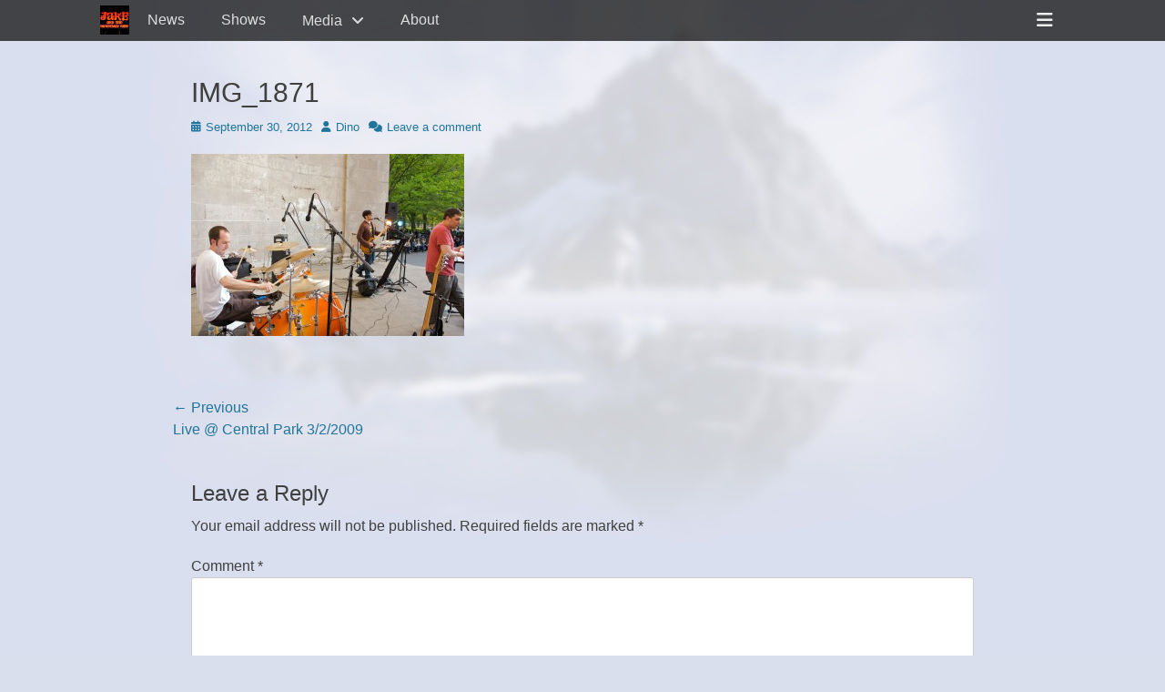

--- FILE ---
content_type: text/html; charset=UTF-8
request_url: https://jakeandthemountainmen.com/live-photos-from-central-park-3-2-2009/img_1871/
body_size: 11551
content:
		<!DOCTYPE html>
		<html lang="en-US">
		
<head>
		<meta charset="UTF-8">
		<link rel="profile" href="http://gmpg.org/xfn/11">
		<link rel="pingback" href="https://jakeandthemountainmen.com/wordpress/xmlrpc.php"><meta name='robots' content='index, follow, max-image-preview:large, max-snippet:-1, max-video-preview:-1' />
<meta name="viewport" content="width=device-width, initial-scale=1, minimum-scale=1">
	<!-- This site is optimized with the Yoast SEO plugin v26.8 - https://yoast.com/product/yoast-seo-wordpress/ -->
	<title>IMG_1871 &#187; Jake And The Mountain Men</title>
	<link rel="canonical" href="https://jakeandthemountainmen.com/live-photos-from-central-park-3-2-2009/img_1871/" />
	<meta property="og:locale" content="en_US" />
	<meta property="og:type" content="article" />
	<meta property="og:title" content="IMG_1871 &#187; Jake And The Mountain Men" />
	<meta property="og:url" content="https://jakeandthemountainmen.com/live-photos-from-central-park-3-2-2009/img_1871/" />
	<meta property="og:site_name" content="Jake And The Mountain Men" />
	<meta property="article:publisher" content="https://www.facebook.com/jakeandthemountainmen" />
	<meta property="og:image" content="https://jakeandthemountainmen.com/live-photos-from-central-park-3-2-2009/img_1871" />
	<meta property="og:image:width" content="1024" />
	<meta property="og:image:height" content="681" />
	<meta property="og:image:type" content="image/jpeg" />
	<meta name="twitter:card" content="summary_large_image" />
	<meta name="twitter:site" content="@jakemountainmen" />
	<script type="application/ld+json" class="yoast-schema-graph">{"@context":"https://schema.org","@graph":[{"@type":"WebPage","@id":"https://jakeandthemountainmen.com/live-photos-from-central-park-3-2-2009/img_1871/","url":"https://jakeandthemountainmen.com/live-photos-from-central-park-3-2-2009/img_1871/","name":"IMG_1871 &#187; Jake And The Mountain Men","isPartOf":{"@id":"https://jakeandthemountainmen.com/#website"},"primaryImageOfPage":{"@id":"https://jakeandthemountainmen.com/live-photos-from-central-park-3-2-2009/img_1871/#primaryimage"},"image":{"@id":"https://jakeandthemountainmen.com/live-photos-from-central-park-3-2-2009/img_1871/#primaryimage"},"thumbnailUrl":"https://jakeandthemountainmen.com/wordpress/wp-content/uploads/2009/03/IMG_1871.jpg","datePublished":"2012-10-01T02:13:45+00:00","breadcrumb":{"@id":"https://jakeandthemountainmen.com/live-photos-from-central-park-3-2-2009/img_1871/#breadcrumb"},"inLanguage":"en-US","potentialAction":[{"@type":"ReadAction","target":["https://jakeandthemountainmen.com/live-photos-from-central-park-3-2-2009/img_1871/"]}]},{"@type":"ImageObject","inLanguage":"en-US","@id":"https://jakeandthemountainmen.com/live-photos-from-central-park-3-2-2009/img_1871/#primaryimage","url":"https://jakeandthemountainmen.com/wordpress/wp-content/uploads/2009/03/IMG_1871.jpg","contentUrl":"https://jakeandthemountainmen.com/wordpress/wp-content/uploads/2009/03/IMG_1871.jpg","width":1024,"height":681},{"@type":"BreadcrumbList","@id":"https://jakeandthemountainmen.com/live-photos-from-central-park-3-2-2009/img_1871/#breadcrumb","itemListElement":[{"@type":"ListItem","position":1,"name":"Home","item":"https://jakeandthemountainmen.com/"},{"@type":"ListItem","position":2,"name":"Live @ Central Park 3/2/2009","item":"https://jakeandthemountainmen.com/live-photos-from-central-park-3-2-2009/"},{"@type":"ListItem","position":3,"name":"IMG_1871"}]},{"@type":"WebSite","@id":"https://jakeandthemountainmen.com/#website","url":"https://jakeandthemountainmen.com/","name":"Jake And The Mountain Men","description":"“…and by the way, which one&#039;s Jake?”","potentialAction":[{"@type":"SearchAction","target":{"@type":"EntryPoint","urlTemplate":"https://jakeandthemountainmen.com/?s={search_term_string}"},"query-input":{"@type":"PropertyValueSpecification","valueRequired":true,"valueName":"search_term_string"}}],"inLanguage":"en-US"}]}</script>
	<!-- / Yoast SEO plugin. -->


<link rel='dns-prefetch' href='//www.googletagmanager.com' />
<link rel="alternate" type="application/rss+xml" title="Jake And The Mountain Men &raquo; Feed" href="https://jakeandthemountainmen.com/feed/" />
<link rel="alternate" type="application/rss+xml" title="Jake And The Mountain Men &raquo; Comments Feed" href="https://jakeandthemountainmen.com/comments/feed/" />
<link rel="alternate" type="text/calendar" title="Jake And The Mountain Men &raquo; iCal Feed" href="https://jakeandthemountainmen.com/shows/?ical=1" />
<link rel="alternate" type="application/rss+xml" title="Jake And The Mountain Men &raquo; IMG_1871 Comments Feed" href="https://jakeandthemountainmen.com/live-photos-from-central-park-3-2-2009/img_1871/#main/feed/" />
<link rel="alternate" title="oEmbed (JSON)" type="application/json+oembed" href="https://jakeandthemountainmen.com/wp-json/oembed/1.0/embed?url=https%3A%2F%2Fjakeandthemountainmen.com%2Flive-photos-from-central-park-3-2-2009%2Fimg_1871%2F%23main" />
<link rel="alternate" title="oEmbed (XML)" type="text/xml+oembed" href="https://jakeandthemountainmen.com/wp-json/oembed/1.0/embed?url=https%3A%2F%2Fjakeandthemountainmen.com%2Flive-photos-from-central-park-3-2-2009%2Fimg_1871%2F%23main&#038;format=xml" />
<style id='wp-img-auto-sizes-contain-inline-css' type='text/css'>
img:is([sizes=auto i],[sizes^="auto," i]){contain-intrinsic-size:3000px 1500px}
/*# sourceURL=wp-img-auto-sizes-contain-inline-css */
</style>
<style id='wp-emoji-styles-inline-css' type='text/css'>

	img.wp-smiley, img.emoji {
		display: inline !important;
		border: none !important;
		box-shadow: none !important;
		height: 1em !important;
		width: 1em !important;
		margin: 0 0.07em !important;
		vertical-align: -0.1em !important;
		background: none !important;
		padding: 0 !important;
	}
/*# sourceURL=wp-emoji-styles-inline-css */
</style>
<link rel='stylesheet' id='wp-block-library-css' href='https://jakeandthemountainmen.com/wordpress/wp-includes/css/dist/block-library/style.min.css?ver=241071698950c2ac733b19bca78a2bf4' type='text/css' media='all' />
<style id='global-styles-inline-css' type='text/css'>
:root{--wp--preset--aspect-ratio--square: 1;--wp--preset--aspect-ratio--4-3: 4/3;--wp--preset--aspect-ratio--3-4: 3/4;--wp--preset--aspect-ratio--3-2: 3/2;--wp--preset--aspect-ratio--2-3: 2/3;--wp--preset--aspect-ratio--16-9: 16/9;--wp--preset--aspect-ratio--9-16: 9/16;--wp--preset--color--black: #000000;--wp--preset--color--cyan-bluish-gray: #abb8c3;--wp--preset--color--white: #ffffff;--wp--preset--color--pale-pink: #f78da7;--wp--preset--color--vivid-red: #cf2e2e;--wp--preset--color--luminous-vivid-orange: #ff6900;--wp--preset--color--luminous-vivid-amber: #fcb900;--wp--preset--color--light-green-cyan: #7bdcb5;--wp--preset--color--vivid-green-cyan: #00d084;--wp--preset--color--pale-cyan-blue: #8ed1fc;--wp--preset--color--vivid-cyan-blue: #0693e3;--wp--preset--color--vivid-purple: #9b51e0;--wp--preset--color--gray: #404040;--wp--preset--color--light-gray: #eeeeee;--wp--preset--color--blue: #21759b;--wp--preset--gradient--vivid-cyan-blue-to-vivid-purple: linear-gradient(135deg,rgb(6,147,227) 0%,rgb(155,81,224) 100%);--wp--preset--gradient--light-green-cyan-to-vivid-green-cyan: linear-gradient(135deg,rgb(122,220,180) 0%,rgb(0,208,130) 100%);--wp--preset--gradient--luminous-vivid-amber-to-luminous-vivid-orange: linear-gradient(135deg,rgb(252,185,0) 0%,rgb(255,105,0) 100%);--wp--preset--gradient--luminous-vivid-orange-to-vivid-red: linear-gradient(135deg,rgb(255,105,0) 0%,rgb(207,46,46) 100%);--wp--preset--gradient--very-light-gray-to-cyan-bluish-gray: linear-gradient(135deg,rgb(238,238,238) 0%,rgb(169,184,195) 100%);--wp--preset--gradient--cool-to-warm-spectrum: linear-gradient(135deg,rgb(74,234,220) 0%,rgb(151,120,209) 20%,rgb(207,42,186) 40%,rgb(238,44,130) 60%,rgb(251,105,98) 80%,rgb(254,248,76) 100%);--wp--preset--gradient--blush-light-purple: linear-gradient(135deg,rgb(255,206,236) 0%,rgb(152,150,240) 100%);--wp--preset--gradient--blush-bordeaux: linear-gradient(135deg,rgb(254,205,165) 0%,rgb(254,45,45) 50%,rgb(107,0,62) 100%);--wp--preset--gradient--luminous-dusk: linear-gradient(135deg,rgb(255,203,112) 0%,rgb(199,81,192) 50%,rgb(65,88,208) 100%);--wp--preset--gradient--pale-ocean: linear-gradient(135deg,rgb(255,245,203) 0%,rgb(182,227,212) 50%,rgb(51,167,181) 100%);--wp--preset--gradient--electric-grass: linear-gradient(135deg,rgb(202,248,128) 0%,rgb(113,206,126) 100%);--wp--preset--gradient--midnight: linear-gradient(135deg,rgb(2,3,129) 0%,rgb(40,116,252) 100%);--wp--preset--font-size--small: 14px;--wp--preset--font-size--medium: 20px;--wp--preset--font-size--large: 42px;--wp--preset--font-size--x-large: 42px;--wp--preset--font-size--normal: 18px;--wp--preset--font-size--huge: 54px;--wp--preset--spacing--20: 0.44rem;--wp--preset--spacing--30: 0.67rem;--wp--preset--spacing--40: 1rem;--wp--preset--spacing--50: 1.5rem;--wp--preset--spacing--60: 2.25rem;--wp--preset--spacing--70: 3.38rem;--wp--preset--spacing--80: 5.06rem;--wp--preset--shadow--natural: 6px 6px 9px rgba(0, 0, 0, 0.2);--wp--preset--shadow--deep: 12px 12px 50px rgba(0, 0, 0, 0.4);--wp--preset--shadow--sharp: 6px 6px 0px rgba(0, 0, 0, 0.2);--wp--preset--shadow--outlined: 6px 6px 0px -3px rgb(255, 255, 255), 6px 6px rgb(0, 0, 0);--wp--preset--shadow--crisp: 6px 6px 0px rgb(0, 0, 0);}:where(.is-layout-flex){gap: 0.5em;}:where(.is-layout-grid){gap: 0.5em;}body .is-layout-flex{display: flex;}.is-layout-flex{flex-wrap: wrap;align-items: center;}.is-layout-flex > :is(*, div){margin: 0;}body .is-layout-grid{display: grid;}.is-layout-grid > :is(*, div){margin: 0;}:where(.wp-block-columns.is-layout-flex){gap: 2em;}:where(.wp-block-columns.is-layout-grid){gap: 2em;}:where(.wp-block-post-template.is-layout-flex){gap: 1.25em;}:where(.wp-block-post-template.is-layout-grid){gap: 1.25em;}.has-black-color{color: var(--wp--preset--color--black) !important;}.has-cyan-bluish-gray-color{color: var(--wp--preset--color--cyan-bluish-gray) !important;}.has-white-color{color: var(--wp--preset--color--white) !important;}.has-pale-pink-color{color: var(--wp--preset--color--pale-pink) !important;}.has-vivid-red-color{color: var(--wp--preset--color--vivid-red) !important;}.has-luminous-vivid-orange-color{color: var(--wp--preset--color--luminous-vivid-orange) !important;}.has-luminous-vivid-amber-color{color: var(--wp--preset--color--luminous-vivid-amber) !important;}.has-light-green-cyan-color{color: var(--wp--preset--color--light-green-cyan) !important;}.has-vivid-green-cyan-color{color: var(--wp--preset--color--vivid-green-cyan) !important;}.has-pale-cyan-blue-color{color: var(--wp--preset--color--pale-cyan-blue) !important;}.has-vivid-cyan-blue-color{color: var(--wp--preset--color--vivid-cyan-blue) !important;}.has-vivid-purple-color{color: var(--wp--preset--color--vivid-purple) !important;}.has-black-background-color{background-color: var(--wp--preset--color--black) !important;}.has-cyan-bluish-gray-background-color{background-color: var(--wp--preset--color--cyan-bluish-gray) !important;}.has-white-background-color{background-color: var(--wp--preset--color--white) !important;}.has-pale-pink-background-color{background-color: var(--wp--preset--color--pale-pink) !important;}.has-vivid-red-background-color{background-color: var(--wp--preset--color--vivid-red) !important;}.has-luminous-vivid-orange-background-color{background-color: var(--wp--preset--color--luminous-vivid-orange) !important;}.has-luminous-vivid-amber-background-color{background-color: var(--wp--preset--color--luminous-vivid-amber) !important;}.has-light-green-cyan-background-color{background-color: var(--wp--preset--color--light-green-cyan) !important;}.has-vivid-green-cyan-background-color{background-color: var(--wp--preset--color--vivid-green-cyan) !important;}.has-pale-cyan-blue-background-color{background-color: var(--wp--preset--color--pale-cyan-blue) !important;}.has-vivid-cyan-blue-background-color{background-color: var(--wp--preset--color--vivid-cyan-blue) !important;}.has-vivid-purple-background-color{background-color: var(--wp--preset--color--vivid-purple) !important;}.has-black-border-color{border-color: var(--wp--preset--color--black) !important;}.has-cyan-bluish-gray-border-color{border-color: var(--wp--preset--color--cyan-bluish-gray) !important;}.has-white-border-color{border-color: var(--wp--preset--color--white) !important;}.has-pale-pink-border-color{border-color: var(--wp--preset--color--pale-pink) !important;}.has-vivid-red-border-color{border-color: var(--wp--preset--color--vivid-red) !important;}.has-luminous-vivid-orange-border-color{border-color: var(--wp--preset--color--luminous-vivid-orange) !important;}.has-luminous-vivid-amber-border-color{border-color: var(--wp--preset--color--luminous-vivid-amber) !important;}.has-light-green-cyan-border-color{border-color: var(--wp--preset--color--light-green-cyan) !important;}.has-vivid-green-cyan-border-color{border-color: var(--wp--preset--color--vivid-green-cyan) !important;}.has-pale-cyan-blue-border-color{border-color: var(--wp--preset--color--pale-cyan-blue) !important;}.has-vivid-cyan-blue-border-color{border-color: var(--wp--preset--color--vivid-cyan-blue) !important;}.has-vivid-purple-border-color{border-color: var(--wp--preset--color--vivid-purple) !important;}.has-vivid-cyan-blue-to-vivid-purple-gradient-background{background: var(--wp--preset--gradient--vivid-cyan-blue-to-vivid-purple) !important;}.has-light-green-cyan-to-vivid-green-cyan-gradient-background{background: var(--wp--preset--gradient--light-green-cyan-to-vivid-green-cyan) !important;}.has-luminous-vivid-amber-to-luminous-vivid-orange-gradient-background{background: var(--wp--preset--gradient--luminous-vivid-amber-to-luminous-vivid-orange) !important;}.has-luminous-vivid-orange-to-vivid-red-gradient-background{background: var(--wp--preset--gradient--luminous-vivid-orange-to-vivid-red) !important;}.has-very-light-gray-to-cyan-bluish-gray-gradient-background{background: var(--wp--preset--gradient--very-light-gray-to-cyan-bluish-gray) !important;}.has-cool-to-warm-spectrum-gradient-background{background: var(--wp--preset--gradient--cool-to-warm-spectrum) !important;}.has-blush-light-purple-gradient-background{background: var(--wp--preset--gradient--blush-light-purple) !important;}.has-blush-bordeaux-gradient-background{background: var(--wp--preset--gradient--blush-bordeaux) !important;}.has-luminous-dusk-gradient-background{background: var(--wp--preset--gradient--luminous-dusk) !important;}.has-pale-ocean-gradient-background{background: var(--wp--preset--gradient--pale-ocean) !important;}.has-electric-grass-gradient-background{background: var(--wp--preset--gradient--electric-grass) !important;}.has-midnight-gradient-background{background: var(--wp--preset--gradient--midnight) !important;}.has-small-font-size{font-size: var(--wp--preset--font-size--small) !important;}.has-medium-font-size{font-size: var(--wp--preset--font-size--medium) !important;}.has-large-font-size{font-size: var(--wp--preset--font-size--large) !important;}.has-x-large-font-size{font-size: var(--wp--preset--font-size--x-large) !important;}
/*# sourceURL=global-styles-inline-css */
</style>

<style id='classic-theme-styles-inline-css' type='text/css'>
/*! This file is auto-generated */
.wp-block-button__link{color:#fff;background-color:#32373c;border-radius:9999px;box-shadow:none;text-decoration:none;padding:calc(.667em + 2px) calc(1.333em + 2px);font-size:1.125em}.wp-block-file__button{background:#32373c;color:#fff;text-decoration:none}
/*# sourceURL=/wp-includes/css/classic-themes.min.css */
</style>
<link rel='stylesheet' id='mpp_gutenberg-css' href='https://jakeandthemountainmen.com/wordpress/wp-content/plugins/profile-builder/add-ons-free/user-profile-picture/dist/blocks.style.build.css?ver=2.6.0' type='text/css' media='all' />
<link rel='stylesheet' id='foobox-free-min-css' href='https://jakeandthemountainmen.com/wordpress/wp-content/plugins/foobox-image-lightbox/free/css/foobox.free.min.css?ver=2.7.35' type='text/css' media='all' />
<link rel='stylesheet' id='fullframe-style-css' href='https://jakeandthemountainmen.com/wordpress/wp-content/themes/full-frame/style.css?ver=20251217-144316' type='text/css' media='all' />
<link rel='stylesheet' id='font-awesome-css' href='https://jakeandthemountainmen.com/wordpress/wp-content/themes/full-frame/css/font-awesome/css/all.min.css?ver=6.7.2' type='text/css' media='all' />
<link rel='stylesheet' id='fullframe-responsive-css' href='https://jakeandthemountainmen.com/wordpress/wp-content/themes/full-frame/css/responsive.css?ver=241071698950c2ac733b19bca78a2bf4' type='text/css' media='all' />
<link rel='stylesheet' id='jquery-sidr-css' href='https://jakeandthemountainmen.com/wordpress/wp-content/themes/full-frame/css/jquery.sidr.light.min.css?ver=2.1.0' type='text/css' media='all' />
<link rel='stylesheet' id='wppb_stylesheet-css' href='https://jakeandthemountainmen.com/wordpress/wp-content/plugins/profile-builder/assets/css/style-front-end.css?ver=3.15.2' type='text/css' media='all' />
<script type="text/javascript" src="https://jakeandthemountainmen.com/wordpress/wp-includes/js/jquery/jquery.min.js?ver=3.7.1" id="jquery-core-js"></script>
<script type="text/javascript" src="https://jakeandthemountainmen.com/wordpress/wp-includes/js/jquery/jquery-migrate.min.js?ver=3.4.1" id="jquery-migrate-js"></script>
<script type="text/javascript" src="https://jakeandthemountainmen.com/wordpress/wp-content/themes/full-frame/js/jquery.sidr.min.js?ver=2.2.1.1" id="jquery-sidr-js"></script>
<script type="text/javascript" src="https://jakeandthemountainmen.com/wordpress/wp-content/themes/full-frame/js/fullframe-custom-scripts.min.js" id="fullframe-custom-scripts-js"></script>
<script type="text/javascript" id="foobox-free-min-js-before">
/* <![CDATA[ */
/* Run FooBox FREE (v2.7.35) */
var FOOBOX = window.FOOBOX = {
	ready: true,
	disableOthers: false,
	o: {wordpress: { enabled: true }, countMessage:'image %index of %total', captions: { dataTitle: ["captionTitle","title"], dataDesc: ["captionDesc","description"] }, rel: '', excludes:'.fbx-link,.nofoobox,.nolightbox,a[href*="pinterest.com/pin/create/button/"]', affiliate : { enabled: false }},
	selectors: [
		".gallery", ".wp-block-gallery", ".wp-caption", ".wp-block-image", "a:has(img[class*=wp-image-])", ".foobox"
	],
	pre: function( $ ){
		// Custom JavaScript (Pre)
		
	},
	post: function( $ ){
		// Custom JavaScript (Post)
		
		// Custom Captions Code
		
	},
	custom: function( $ ){
		// Custom Extra JS
		
	}
};
//# sourceURL=foobox-free-min-js-before
/* ]]> */
</script>
<script type="text/javascript" src="https://jakeandthemountainmen.com/wordpress/wp-content/plugins/foobox-image-lightbox/free/js/foobox.free.min.js?ver=2.7.35" id="foobox-free-min-js"></script>

<!-- Google tag (gtag.js) snippet added by Site Kit -->
<!-- Google Analytics snippet added by Site Kit -->
<script type="text/javascript" src="https://www.googletagmanager.com/gtag/js?id=GT-TWMW9M5G" id="google_gtagjs-js" async></script>
<script type="text/javascript" id="google_gtagjs-js-after">
/* <![CDATA[ */
window.dataLayer = window.dataLayer || [];function gtag(){dataLayer.push(arguments);}
gtag("set","linker",{"domains":["jakeandthemountainmen.com"]});
gtag("js", new Date());
gtag("set", "developer_id.dZTNiMT", true);
gtag("config", "GT-TWMW9M5G");
//# sourceURL=google_gtagjs-js-after
/* ]]> */
</script>
<link rel="https://api.w.org/" href="https://jakeandthemountainmen.com/wp-json/" /><link rel="alternate" title="JSON" type="application/json" href="https://jakeandthemountainmen.com/wp-json/wp/v2/media/1081" /><link rel="EditURI" type="application/rsd+xml" title="RSD" href="https://jakeandthemountainmen.com/wordpress/xmlrpc.php?rsd" />

<link rel='shortlink' href='https://jakeandthemountainmen.com/?p=1081' />
<meta name="generator" content="Site Kit by Google 1.170.0" /><meta name="tec-api-version" content="v1"><meta name="tec-api-origin" content="https://jakeandthemountainmen.com"><link rel="alternate" href="https://jakeandthemountainmen.com/wp-json/tribe/events/v1/" /><style>.removed_link, a.removed_link {
	text-decoration: line-through;
}</style>	<style type="text/css">
		</style>
	<style type="text/css" id="custom-background-css">
body.custom-background { background-color: #dadfee; background-image: url("https://jakeandthemountainmen.com/wordpress/wp-content/uploads/2017/09/mountain_range_fade.jpg"); background-position: center top; background-size: contain; background-repeat: no-repeat; background-attachment: fixed; }
</style>
	<link rel="icon" href="https://jakeandthemountainmen.com/wordpress/wp-content/uploads/2020/03/cropped-favi-32x32.png" sizes="32x32" />
<link rel="icon" href="https://jakeandthemountainmen.com/wordpress/wp-content/uploads/2020/03/cropped-favi-192x192.png" sizes="192x192" />
<link rel="apple-touch-icon" href="https://jakeandthemountainmen.com/wordpress/wp-content/uploads/2020/03/cropped-favi-180x180.png" />
<meta name="msapplication-TileImage" content="https://jakeandthemountainmen.com/wordpress/wp-content/uploads/2020/03/cropped-favi-270x270.png" />
		<style type="text/css" id="wp-custom-css">
			th {
	text-align: center;
}

.wp-embed-responsive .wp-embed-aspect-16-9 .wp-block-embed__wrapper::before, .wp-embed-responsive .wp-embed-aspect-4-3 .wp-block-embed__wrapper::before {
  padding-top: 0%;
}		</style>
		<!-- Jake And The Mountain Men inline CSS Styles -->
<style type="text/css" media="screen">
.site-title a, .site-description { position: absolute !important; clip: rect(1px 1px 1px 1px); clip: rect(1px, 1px, 1px, 1px); }
#featured-content {
background-image: url("https://jakeandthemountainmen.com/wordpress/wp-content/uploads/2015/06/mountain_range.jpg");
}</style>
</head>

<body class="attachment wp-singular attachment-template-default single single-attachment postid-1081 attachmentid-1081 attachment-jpeg custom-background wp-embed-responsive wp-theme-full-frame tribe-no-js group-blog no-sidebar content-width full-content">


		<div id="page" class="hfeed site">
				<div id="fixed-header">
		        <nav class="site-navigation nav-primary search-enabled" role="navigation">
            <div class="wrapper">
                <h1 class="assistive-text">Primary Menu</h1>
                <div class="screen-reader-text skip-link"><a href="#content" title="Skip to content">Skip to content</a></div>

                                <div id="mobile-header-left-menu" class="mobile-menu-anchor primary-menu">
                    <a href="#mobile-header-left-nav" id="header-left-menu" class="font-awesome fa-menu">
                        <span class="mobile-menu-text">Menu</span>
                    </a>
                </div><!-- #mobile-header-menu -->

                <div id="logo-icon"><a href="https://jakeandthemountainmen.com/" title="Jake And The Mountain Men" rel="home">
                        <img src="https://jakeandthemountainmen.com/wordpress/wp-content/uploads/2020/03/favi.png" alt="Jake And The Mountain Men">
                    </a></div><ul id="menu-top-menu" class="menu fullframe-nav-menu"><li id="menu-item-3857" class="menu-item menu-item-type-post_type menu-item-object-page current_page_parent menu-item-3857"><a href="https://jakeandthemountainmen.com/news/">News</a></li>
<li id="menu-item-4239" class="menu-item menu-item-type-custom menu-item-object-custom menu-item-4239"><a href="/shows">Shows</a></li>
<li id="menu-item-2586" class="menu-item menu-item-type-taxonomy menu-item-object-category menu-item-has-children menu-item-2586"><a href="https://jakeandthemountainmen.com/category/media/">Media</a>
<ul class="sub-menu">
	<li id="menu-item-2039" class="menu-item menu-item-type-taxonomy menu-item-object-category menu-item-2039"><a href="https://jakeandthemountainmen.com/category/media/photos/">Photos</a></li>
	<li id="menu-item-3461" class="menu-item menu-item-type-post_type menu-item-object-page menu-item-3461"><a href="https://jakeandthemountainmen.com/live-videos/">Videos</a></li>
	<li id="menu-item-3440" class="menu-item menu-item-type-custom menu-item-object-custom menu-item-3440"><a target="_blank" href="https://radio.jakeandthemountainmen.com">Mountain Men Radio</a></li>
	<li id="menu-item-55" class="menu-item menu-item-type-post_type menu-item-object-page menu-item-55"><a href="https://jakeandthemountainmen.com/bootlegs/">Bootlegs</a></li>
	<li id="menu-item-2578" class="menu-item menu-item-type-taxonomy menu-item-object-category menu-item-2578"><a href="https://jakeandthemountainmen.com/category/media/artwork/">Art</a></li>
</ul>
</li>
<li id="menu-item-869" class="menu-item menu-item-type-post_type menu-item-object-page menu-item-home menu-item-869"><a href="https://jakeandthemountainmen.com/">About</a></li>
</ul>                <div id="header-toggle" class="font-awesome">
                    <a class="screen-reader-text" href="#header-container">Header Toggle</a>
                </div>
            </div><!-- .wrapper -->
        </nav><!-- .nav-primary -->
		<header id="masthead" class="displaynone" role="banner">
    		<div class="wrapper">
		<div id="site-branding">
		<div id="site-header">
			<h1 class="site-title"><a href="https://jakeandthemountainmen.com/">Jake And The Mountain Men</a></h1>
			<h2 class="site-description">“…and by the way, which one&#039;s Jake?”</h2>
		</div><!-- #site-header --></div><!-- #site-branding-->	<aside class="sidebar sidebar-header-right widget-area">
					<section class="widget widget_fullframe_social_icons" id="header-right-social-icons">
				<div class="widget-wrap">
					<a class="font-awesome fa-brands fa-youtube" target="_blank" title="YouTube" href="https://youtube.com/watch?v=vtfBhwSM1EM&#038;list=PLpj3C1xPUKfytbQKeCDZdeOE50xjD_40u"><span class="screen-reader-text">YouTube</span> </a>				</div>
			</section>
				<section class="widget widget_search" id="header-right-search">
			<div class="widget-wrap">
				
<form role="search" method="get" class="search-form" action="https://jakeandthemountainmen.com/">
	<label>
		<span class="screen-reader-text">Search for:</span>
		<input type="search" class="search-field" placeholder="Search…" value="" name="s" title="Search for:">
	</label>
	<input type="submit" class="search-submit" value="Search">
</form>
			</div>
		</section>
	</aside><!-- .sidebar .header-sidebar .widget-area -->
			</div><!-- .wrapper -->
		</header><!-- #masthead -->
				</div><!-- #fixed-header -->
		<!-- Disable Header Image -->		<div id="content" class="site-content">
			<div class="wrapper">
	
	<main id="main" class="site-main" role="main">

	
		
<article id="post-1081" class="post-1081 attachment type-attachment status-inherit hentry">
	<!-- Page/Post Single Image Disabled or No Image set in Post Thumbnail -->
	<div class="entry-container">
		<header class="entry-header">
			<h1 class="entry-title">IMG_1871</h1>

			<p class="entry-meta"><span class="posted-on"><span class="screen-reader-text">Posted on</span><a href="https://jakeandthemountainmen.com/live-photos-from-central-park-3-2-2009/img_1871/#main" rel="bookmark"><time class="entry-date published updated" datetime="2012-09-30T22:13:45-04:00">September 30, 2012</time></a></span><span class="byline"><span class="author vcard"><span class="screen-reader-text">Author</span><a class="url fn n" href="https://jakeandthemountainmen.com/author/dino/">Dino</a></span></span><span class="comments-link"><a href="https://jakeandthemountainmen.com/live-photos-from-central-park-3-2-2009/img_1871/#main#respond">Leave a comment</a></span></p><!-- .entry-meta -->		</header><!-- .entry-header -->

		<div class="entry-content">
			<p class="attachment"><a href='https://jakeandthemountainmen.com/wordpress/wp-content/uploads/2009/03/IMG_1871.jpg'><img fetchpriority="high" decoding="async" width="300" height="200" src="https://jakeandthemountainmen.com/wordpress/wp-content/uploads/2009/03/IMG_1871-300x200.jpg" class="attachment-medium size-medium" alt="" srcset="https://jakeandthemountainmen.com/wordpress/wp-content/uploads/2009/03/IMG_1871-300x200.jpg 300w, https://jakeandthemountainmen.com/wordpress/wp-content/uploads/2009/03/IMG_1871.jpg 1024w" sizes="(max-width: 300px) 100vw, 300px" /></a></p>
					</div><!-- .entry-content -->

		<footer class="entry-footer">
			<p class="entry-meta"></p><!-- .entry-meta -->		</footer><!-- .entry-footer -->
	</div><!-- .entry-container -->
</article><!-- #post-## -->
		
	<nav class="navigation post-navigation" aria-label="Posts">
		<h2 class="screen-reader-text">Post navigation</h2>
		<div class="nav-links"><div class="nav-previous"><a href="https://jakeandthemountainmen.com/live-photos-from-central-park-3-2-2009/" rel="prev"><span class="meta-nav" aria-hidden="true">&larr; Previous</span> <span class="screen-reader-text">Previous post:</span> <span class="post-title">Live @ Central Park 3/2/2009</span></a></div></div>
	</nav>
<div id="comments" class="comments-area">

	
	
	
		<div id="respond" class="comment-respond">
		<h3 id="reply-title" class="comment-reply-title">Leave a Reply <small><a rel="nofollow" id="cancel-comment-reply-link" href="/live-photos-from-central-park-3-2-2009/img_1871/#respond" style="display:none;">Cancel reply</a></small></h3><form action="https://jakeandthemountainmen.com/wordpress/wp-comments-post.php" method="post" id="commentform" class="comment-form"><p class="comment-notes"><span id="email-notes">Your email address will not be published.</span> <span class="required-field-message">Required fields are marked <span class="required">*</span></span></p><p class="comment-form-comment"><label for="comment">Comment <span class="required">*</span></label> <textarea id="comment" name="comment" cols="45" rows="8" maxlength="65525" required="required"></textarea></p><p class="comment-form-author"><label for="author">Name <span class="required">*</span></label> <input id="author" name="author" type="text" value="" size="30" maxlength="245" autocomplete="name" required="required" /></p>
<p class="comment-form-email"><label for="email">Email <span class="required">*</span></label> <input id="email" name="email" type="text" value="" size="30" maxlength="100" aria-describedby="email-notes" autocomplete="email" required="required" /></p>
<p class="comment-form-url"><label for="url">Website</label> <input id="url" name="url" type="text" value="" size="30" maxlength="200" autocomplete="url" /></p>
<p class="form-submit"><input name="submit" type="submit" id="submit" class="submit" value="Post Comment" /> <input type='hidden' name='comment_post_ID' value='1081' id='comment_post_ID' />
<input type='hidden' name='comment_parent' id='comment_parent' value='0' />
</p><p style="display: none;"><input type="hidden" id="akismet_comment_nonce" name="akismet_comment_nonce" value="7dcd618c91" /></p><p style="display: none !important;" class="akismet-fields-container" data-prefix="ak_"><label>&#916;<textarea name="ak_hp_textarea" cols="45" rows="8" maxlength="100"></textarea></label><input type="hidden" id="ak_js_1" name="ak_js" value="9"/><script>document.getElementById( "ak_js_1" ).setAttribute( "value", ( new Date() ).getTime() );</script></p></form>	</div><!-- #respond -->
	
</div><!-- #comments -->	
	</main><!-- #main -->
	


			</div><!-- .wrapper -->
	    </div><!-- #content -->
		            
	<footer id="colophon" class="site-footer" role="contentinfo">
        <div id="supplementary" class="three">
        <div class="wrapper">
                        <div id="first" class="widget-area" role="complementary">
                <section id="nav_menu-3" class="widget widget_nav_menu"><div class="widget-wrap"><h4 class="widget-title">Jake Pages</h4><div class="menu-sitemap-page-navigation-container"><ul id="menu-sitemap-page-navigation" class="menu"><li id="menu-item-2534" class="menu-item menu-item-type-custom menu-item-object-custom menu-item-2534"><a href="/">Home</a></li>
<li id="menu-item-2490" class="menu-item menu-item-type-post_type menu-item-object-page menu-item-2490"><a href="https://jakeandthemountainmen.com/bootlegs/">Bootlegs</a></li>
<li id="menu-item-3441" class="menu-item menu-item-type-custom menu-item-object-custom menu-item-3441"><a target="_blank" href="https://radio.jakeandthemountainmen.com">Mountain Men Radio</a></li>
</ul></div></div><!-- .widget-wrap --></section><!-- #widget-default-search --><section id="nav_menu-5" class="widget widget_nav_menu"><div class="widget-wrap"><h4 class="widget-title">Jake Posts</h4><div class="menu-sitemap-post-categories-container"><ul id="menu-sitemap-post-categories" class="menu"><li id="menu-item-2533" class="menu-item menu-item-type-taxonomy menu-item-object-category menu-item-2533"><a href="https://jakeandthemountainmen.com/category/news/">Jake News</a></li>
<li id="menu-item-2583" class="menu-item menu-item-type-taxonomy menu-item-object-category menu-item-has-children menu-item-2583"><a href="https://jakeandthemountainmen.com/category/past-shows/">Live</a>
<ul class="sub-menu">
	<li id="menu-item-2483" class="menu-item menu-item-type-taxonomy menu-item-object-category menu-item-2483"><a href="https://jakeandthemountainmen.com/category/news/post-mortems/">Post-Mortems</a></li>
	<li id="menu-item-2587" class="menu-item menu-item-type-taxonomy menu-item-object-category menu-item-has-children menu-item-2587"><a href="https://jakeandthemountainmen.com/category/media/">Media</a>
	<ul class="sub-menu">
		<li id="menu-item-2481" class="menu-item menu-item-type-taxonomy menu-item-object-category menu-item-2481"><a href="https://jakeandthemountainmen.com/category/media/photos/">Photos</a></li>
		<li id="menu-item-3462" class="menu-item menu-item-type-post_type menu-item-object-page menu-item-3462"><a href="https://jakeandthemountainmen.com/live-videos/">Videos</a></li>
		<li id="menu-item-2476" class="menu-item menu-item-type-taxonomy menu-item-object-category menu-item-2476"><a href="https://jakeandthemountainmen.com/category/media/artwork/">Artwork</a></li>
	</ul>
</li>
</ul>
</li>
</ul></div></div><!-- .widget-wrap --></section><!-- #widget-default-search -->            </div><!-- #first .widget-area -->
                    
                        <div id="second" class="widget-area" role="complementary">
                <section id="mc4wp_form_widget-3" class="widget widget_mc4wp_form_widget"><div class="widget-wrap"><h4 class="widget-title">Subscribe to Jake</h4><script>(function() {
	window.mc4wp = window.mc4wp || {
		listeners: [],
		forms: {
			on: function(evt, cb) {
				window.mc4wp.listeners.push(
					{
						event   : evt,
						callback: cb
					}
				);
			}
		}
	}
})();
</script><!-- Mailchimp for WordPress v4.11.1 - https://wordpress.org/plugins/mailchimp-for-wp/ --><form id="mc4wp-form-1" class="mc4wp-form mc4wp-form-2632" method="post" data-id="2632" data-name="Jake Newsletter" ><div class="mc4wp-form-fields"><p>
	Don't miss a single show!
</p>
<p>
	<input type="email" name="EMAIL" placeholder="Your Email Address" required />
</p>
<p>
	<input type="submit" value="Subscribe to Jake" />
</p></div><label style="display: none !important;">Leave this field empty if you're human: <input type="text" name="_mc4wp_honeypot" value="" tabindex="-1" autocomplete="off" /></label><input type="hidden" name="_mc4wp_timestamp" value="1769000883" /><input type="hidden" name="_mc4wp_form_id" value="2632" /><input type="hidden" name="_mc4wp_form_element_id" value="mc4wp-form-1" /><div class="mc4wp-response"></div></form><!-- / Mailchimp for WordPress Plugin --></div><!-- .widget-wrap --></section><!-- #widget-default-search -->            </div><!-- #second .widget-area -->
                    
                        <div id="third" class="widget-area" role="complementary">
                <section id="tag_cloud-4" class="widget widget_tag_cloud"><div class="widget-wrap"><h4 class="widget-title">Jake Tags</h4><div class="tagcloud"><a href="https://jakeandthemountainmen.com/tag/botfb/" class="tag-cloud-link tag-link-44 tag-link-position-1" style="font-size: 10.191304347826pt;" aria-label="#BOTFB (2 items)">#BOTFB</a>
<a href="https://jakeandthemountainmen.com/tag/komd/" class="tag-cloud-link tag-link-39 tag-link-position-2" style="font-size: 8pt;" aria-label="#komd (1 item)">#komd</a>
<a href="https://jakeandthemountainmen.com/tag/breaking-bad/" class="tag-cloud-link tag-link-26 tag-link-position-3" style="font-size: 8pt;" aria-label="Breaking Bad (1 item)">Breaking Bad</a>
<a href="https://jakeandthemountainmen.com/tag/funny/" class="tag-cloud-link tag-link-11 tag-link-position-4" style="font-size: 15.304347826087pt;" aria-label="funny (7 items)">funny</a>
<a href="https://jakeandthemountainmen.com/tag/game-of-thrones/" class="tag-cloud-link tag-link-19 tag-link-position-5" style="font-size: 8pt;" aria-label="Game Of Thrones (1 item)">Game Of Thrones</a>
<a href="https://jakeandthemountainmen.com/tag/hacked/" class="tag-cloud-link tag-link-37 tag-link-position-6" style="font-size: 8pt;" aria-label="hacked (1 item)">hacked</a>
<a href="https://jakeandthemountainmen.com/tag/hbo/" class="tag-cloud-link tag-link-20 tag-link-position-7" style="font-size: 8pt;" aria-label="HBO (1 item)">HBO</a>
<a href="https://jakeandthemountainmen.com/tag/live/" class="tag-cloud-link tag-link-38 tag-link-position-8" style="font-size: 19.930434782609pt;" aria-label="live (18 items)">live</a>
<a href="https://jakeandthemountainmen.com/tag/meme/" class="tag-cloud-link tag-link-35 tag-link-position-9" style="font-size: 8pt;" aria-label="meme (1 item)">meme</a>
<a href="https://jakeandthemountainmen.com/tag/memorabilia/" class="tag-cloud-link tag-link-21 tag-link-position-10" style="font-size: 8pt;" aria-label="memorabilia (1 item)">memorabilia</a>
<a href="https://jakeandthemountainmen.com/tag/rehearsal/" class="tag-cloud-link tag-link-24 tag-link-position-11" style="font-size: 8pt;" aria-label="rehearsal (1 item)">rehearsal</a>
<a href="https://jakeandthemountainmen.com/tag/setlist/" class="tag-cloud-link tag-link-25 tag-link-position-12" style="font-size: 22pt;" aria-label="setlist (27 items)">setlist</a>
<a href="https://jakeandthemountainmen.com/tag/spinal-tap/" class="tag-cloud-link tag-link-18 tag-link-position-13" style="font-size: 8pt;" aria-label="Spinal Tap (1 item)">Spinal Tap</a>
<a href="https://jakeandthemountainmen.com/tag/tsm/" class="tag-cloud-link tag-link-23 tag-link-position-14" style="font-size: 8pt;" aria-label="TSM (1 item)">TSM</a>
<a href="https://jakeandthemountainmen.com/tag/twitter/" class="tag-cloud-link tag-link-36 tag-link-position-15" style="font-size: 8pt;" aria-label="Twitter (1 item)">Twitter</a>
<a href="https://jakeandthemountainmen.com/tag/y-u-no/" class="tag-cloud-link tag-link-34 tag-link-position-16" style="font-size: 8pt;" aria-label="y u no (1 item)">y u no</a></div>
</div><!-- .widget-wrap --></section><!-- #widget-default-search -->            </div><!-- #third .widget-area -->
                    </div> <!-- .wrapper -->
    </div><!-- #supplementary -->
    	<div id="site-generator" class="two">
    		<div class="wrapper">
    			<div id="footer-left-content" class="copyright">Copyright &copy; 2026 <a href="https://jakeandthemountainmen.com/">Jake And The Mountain Men</a>. All Rights Reserved. </div>

    			<div id="footer-right-content" class="powered">Full Frame&nbsp;by&nbsp;<a target="_blank" href="https://catchthemes.com/">Catch Themes</a></div>
			</div><!-- .wrapper -->
		</div><!-- #site-generator -->	</footer><!-- #colophon -->
			</div><!-- #page -->
		
<a href="#masthead" id="scrollup" class="font-awesome"><span class="screen-reader-text">Scroll Up</span></a><nav id="mobile-header-left-nav" class="mobile-menu" role="navigation"><ul id="header-left-nav" class="menu"><li class="menu-item menu-item-type-post_type menu-item-object-page current_page_parent menu-item-3857"><a href="https://jakeandthemountainmen.com/news/">News</a></li>
<li class="menu-item menu-item-type-custom menu-item-object-custom menu-item-4239"><a href="/shows">Shows</a></li>
<li class="menu-item menu-item-type-taxonomy menu-item-object-category menu-item-has-children menu-item-2586"><a href="https://jakeandthemountainmen.com/category/media/">Media</a>
<ul class="sub-menu">
	<li class="menu-item menu-item-type-taxonomy menu-item-object-category menu-item-2039"><a href="https://jakeandthemountainmen.com/category/media/photos/">Photos</a></li>
	<li class="menu-item menu-item-type-post_type menu-item-object-page menu-item-3461"><a href="https://jakeandthemountainmen.com/live-videos/">Videos</a></li>
	<li class="menu-item menu-item-type-custom menu-item-object-custom menu-item-3440"><a target="_blank" href="https://radio.jakeandthemountainmen.com">Mountain Men Radio</a></li>
	<li class="menu-item menu-item-type-post_type menu-item-object-page menu-item-55"><a href="https://jakeandthemountainmen.com/bootlegs/">Bootlegs</a></li>
	<li class="menu-item menu-item-type-taxonomy menu-item-object-category menu-item-2578"><a href="https://jakeandthemountainmen.com/category/media/artwork/">Art</a></li>
</ul>
</li>
<li class="menu-item menu-item-type-post_type menu-item-object-page menu-item-home menu-item-869"><a href="https://jakeandthemountainmen.com/">About</a></li>
</ul></nav><!-- #mobile-header-left-nav -->
<script type="speculationrules">
{"prefetch":[{"source":"document","where":{"and":[{"href_matches":"/*"},{"not":{"href_matches":["/wordpress/wp-*.php","/wordpress/wp-admin/*","/wordpress/wp-content/uploads/*","/wordpress/wp-content/*","/wordpress/wp-content/plugins/*","/wordpress/wp-content/themes/full-frame/*","/*\\?(.+)"]}},{"not":{"selector_matches":"a[rel~=\"nofollow\"]"}},{"not":{"selector_matches":".no-prefetch, .no-prefetch a"}}]},"eagerness":"conservative"}]}
</script>
		<script>
		( function ( body ) {
			'use strict';
			body.className = body.className.replace( /\btribe-no-js\b/, 'tribe-js' );
		} )( document.body );
		</script>
		<script>(function() {function maybePrefixUrlField () {
  const value = this.value.trim()
  if (value !== '' && value.indexOf('http') !== 0) {
    this.value = 'http://' + value
  }
}

const urlFields = document.querySelectorAll('.mc4wp-form input[type="url"]')
for (let j = 0; j < urlFields.length; j++) {
  urlFields[j].addEventListener('blur', maybePrefixUrlField)
}
})();</script><style type="text/css"> 
         /* Hide reCAPTCHA V3 badge */
        .grecaptcha-badge {
        
            visibility: hidden !important;
        
        }
    </style><script> /* <![CDATA[ */var tribe_l10n_datatables = {"aria":{"sort_ascending":": activate to sort column ascending","sort_descending":": activate to sort column descending"},"length_menu":"Show _MENU_ entries","empty_table":"No data available in table","info":"Showing _START_ to _END_ of _TOTAL_ entries","info_empty":"Showing 0 to 0 of 0 entries","info_filtered":"(filtered from _MAX_ total entries)","zero_records":"No matching records found","search":"Search:","all_selected_text":"All items on this page were selected. ","select_all_link":"Select all pages","clear_selection":"Clear Selection.","pagination":{"all":"All","next":"Next","previous":"Previous"},"select":{"rows":{"0":"","_":": Selected %d rows","1":": Selected 1 row"}},"datepicker":{"dayNames":["Sunday","Monday","Tuesday","Wednesday","Thursday","Friday","Saturday"],"dayNamesShort":["Sun","Mon","Tue","Wed","Thu","Fri","Sat"],"dayNamesMin":["S","M","T","W","T","F","S"],"monthNames":["January","February","March","April","May","June","July","August","September","October","November","December"],"monthNamesShort":["January","February","March","April","May","June","July","August","September","October","November","December"],"monthNamesMin":["Jan","Feb","Mar","Apr","May","Jun","Jul","Aug","Sep","Oct","Nov","Dec"],"nextText":"Next","prevText":"Prev","currentText":"Today","closeText":"Done","today":"Today","clear":"Clear"}};/* ]]> */ </script><script type="text/javascript" src="https://jakeandthemountainmen.com/wordpress/wp-content/plugins/the-events-calendar/common/build/js/user-agent.js?ver=da75d0bdea6dde3898df" id="tec-user-agent-js"></script>
<script type="text/javascript" src="https://jakeandthemountainmen.com/wordpress/wp-content/plugins/profile-builder/add-ons-free/user-profile-picture/js/mpp-frontend.js?ver=2.6.0" id="mpp_gutenberg_tabs-js"></script>
<script type="text/javascript" src="https://jakeandthemountainmen.com/wordpress/wp-content/themes/full-frame/js/navigation.min.js?ver=20120206" id="fullframe-navigation-js"></script>
<script type="text/javascript" src="https://jakeandthemountainmen.com/wordpress/wp-content/themes/full-frame/js/skip-link-focus-fix.min.js?ver=20130115" id="fullframe-skip-link-focus-fix-js"></script>
<script type="text/javascript" src="https://jakeandthemountainmen.com/wordpress/wp-includes/js/comment-reply.min.js?ver=241071698950c2ac733b19bca78a2bf4" id="comment-reply-js" async="async" data-wp-strategy="async" fetchpriority="low"></script>
<script type="text/javascript" src="https://jakeandthemountainmen.com/wordpress/wp-content/themes/full-frame/js/fitvids.min.js?ver=1.1" id="jquery-fitvids-js"></script>
<script type="text/javascript" src="https://jakeandthemountainmen.com/wordpress/wp-content/themes/full-frame/js/fullframe-scrollup.min.js?ver=20072014" id="fullframe-scrollup-js"></script>
<script defer type="text/javascript" src="https://jakeandthemountainmen.com/wordpress/wp-content/plugins/akismet/_inc/akismet-frontend.js?ver=1763001772" id="akismet-frontend-js"></script>
<script type="text/javascript" defer src="https://jakeandthemountainmen.com/wordpress/wp-content/plugins/mailchimp-for-wp/assets/js/forms.js?ver=4.11.1" id="mc4wp-forms-api-js"></script>
<script id="wp-emoji-settings" type="application/json">
{"baseUrl":"https://s.w.org/images/core/emoji/17.0.2/72x72/","ext":".png","svgUrl":"https://s.w.org/images/core/emoji/17.0.2/svg/","svgExt":".svg","source":{"concatemoji":"https://jakeandthemountainmen.com/wordpress/wp-includes/js/wp-emoji-release.min.js?ver=241071698950c2ac733b19bca78a2bf4"}}
</script>
<script type="module">
/* <![CDATA[ */
/*! This file is auto-generated */
const a=JSON.parse(document.getElementById("wp-emoji-settings").textContent),o=(window._wpemojiSettings=a,"wpEmojiSettingsSupports"),s=["flag","emoji"];function i(e){try{var t={supportTests:e,timestamp:(new Date).valueOf()};sessionStorage.setItem(o,JSON.stringify(t))}catch(e){}}function c(e,t,n){e.clearRect(0,0,e.canvas.width,e.canvas.height),e.fillText(t,0,0);t=new Uint32Array(e.getImageData(0,0,e.canvas.width,e.canvas.height).data);e.clearRect(0,0,e.canvas.width,e.canvas.height),e.fillText(n,0,0);const a=new Uint32Array(e.getImageData(0,0,e.canvas.width,e.canvas.height).data);return t.every((e,t)=>e===a[t])}function p(e,t){e.clearRect(0,0,e.canvas.width,e.canvas.height),e.fillText(t,0,0);var n=e.getImageData(16,16,1,1);for(let e=0;e<n.data.length;e++)if(0!==n.data[e])return!1;return!0}function u(e,t,n,a){switch(t){case"flag":return n(e,"\ud83c\udff3\ufe0f\u200d\u26a7\ufe0f","\ud83c\udff3\ufe0f\u200b\u26a7\ufe0f")?!1:!n(e,"\ud83c\udde8\ud83c\uddf6","\ud83c\udde8\u200b\ud83c\uddf6")&&!n(e,"\ud83c\udff4\udb40\udc67\udb40\udc62\udb40\udc65\udb40\udc6e\udb40\udc67\udb40\udc7f","\ud83c\udff4\u200b\udb40\udc67\u200b\udb40\udc62\u200b\udb40\udc65\u200b\udb40\udc6e\u200b\udb40\udc67\u200b\udb40\udc7f");case"emoji":return!a(e,"\ud83e\u1fac8")}return!1}function f(e,t,n,a){let r;const o=(r="undefined"!=typeof WorkerGlobalScope&&self instanceof WorkerGlobalScope?new OffscreenCanvas(300,150):document.createElement("canvas")).getContext("2d",{willReadFrequently:!0}),s=(o.textBaseline="top",o.font="600 32px Arial",{});return e.forEach(e=>{s[e]=t(o,e,n,a)}),s}function r(e){var t=document.createElement("script");t.src=e,t.defer=!0,document.head.appendChild(t)}a.supports={everything:!0,everythingExceptFlag:!0},new Promise(t=>{let n=function(){try{var e=JSON.parse(sessionStorage.getItem(o));if("object"==typeof e&&"number"==typeof e.timestamp&&(new Date).valueOf()<e.timestamp+604800&&"object"==typeof e.supportTests)return e.supportTests}catch(e){}return null}();if(!n){if("undefined"!=typeof Worker&&"undefined"!=typeof OffscreenCanvas&&"undefined"!=typeof URL&&URL.createObjectURL&&"undefined"!=typeof Blob)try{var e="postMessage("+f.toString()+"("+[JSON.stringify(s),u.toString(),c.toString(),p.toString()].join(",")+"));",a=new Blob([e],{type:"text/javascript"});const r=new Worker(URL.createObjectURL(a),{name:"wpTestEmojiSupports"});return void(r.onmessage=e=>{i(n=e.data),r.terminate(),t(n)})}catch(e){}i(n=f(s,u,c,p))}t(n)}).then(e=>{for(const n in e)a.supports[n]=e[n],a.supports.everything=a.supports.everything&&a.supports[n],"flag"!==n&&(a.supports.everythingExceptFlag=a.supports.everythingExceptFlag&&a.supports[n]);var t;a.supports.everythingExceptFlag=a.supports.everythingExceptFlag&&!a.supports.flag,a.supports.everything||((t=a.source||{}).concatemoji?r(t.concatemoji):t.wpemoji&&t.twemoji&&(r(t.twemoji),r(t.wpemoji)))});
//# sourceURL=https://jakeandthemountainmen.com/wordpress/wp-includes/js/wp-emoji-loader.min.js
/* ]]> */
</script>

</body>
</html>
<!-- Performance optimized by Redis Object Cache. Learn more: https://wprediscache.com -->
